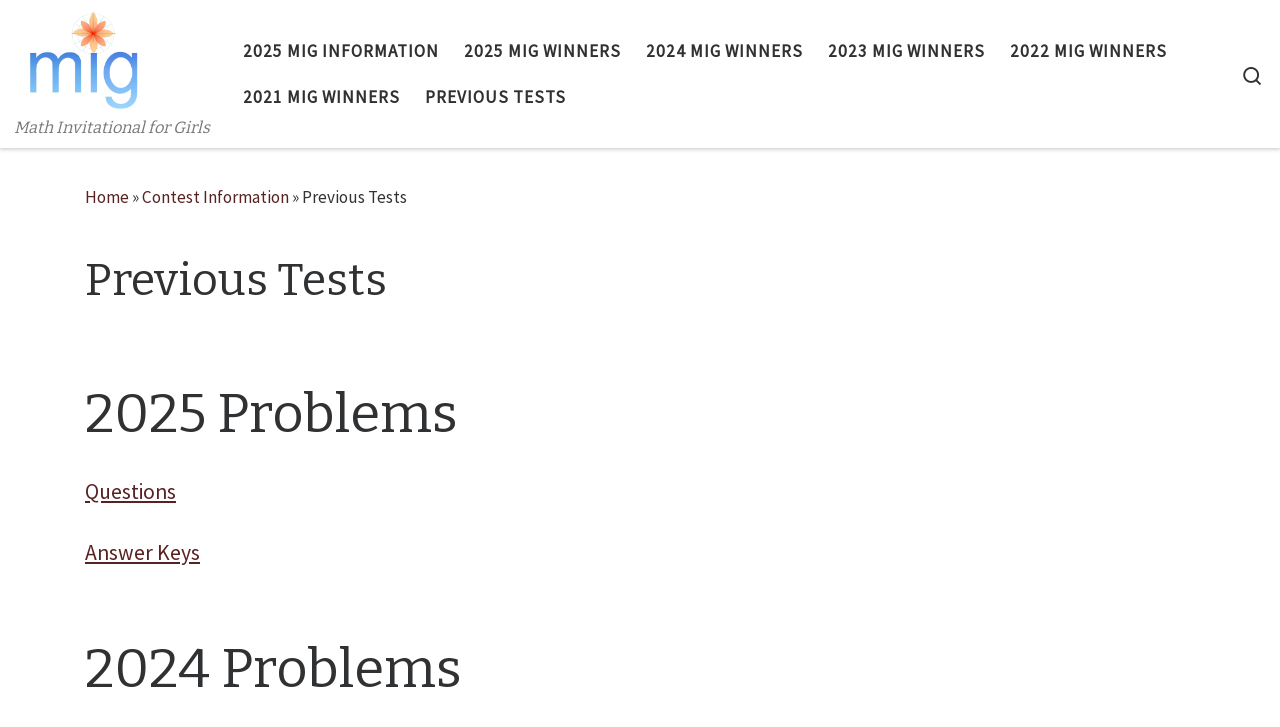

--- FILE ---
content_type: text/html; charset=UTF-8
request_url: https://mathinviteforgirls.com/contest-info/previous-tests/
body_size: 9628
content:
<!DOCTYPE html>
<!--[if IE 7]>
<html class="ie ie7" lang="en-US">
<![endif]-->
<!--[if IE 8]>
<html class="ie ie8" lang="en-US">
<![endif]-->
<!--[if !(IE 7) | !(IE 8)  ]><!-->
<html lang="en-US" class="no-js">
<!--<![endif]-->
  <head>
  <meta charset="UTF-8" />
  <meta http-equiv="X-UA-Compatible" content="IE=EDGE" />
  <meta name="viewport" content="width=device-width, initial-scale=1.0" />
  <link rel="profile"  href="https://gmpg.org/xfn/11" />
  <link rel="pingback" href="https://mathinviteforgirls.com/xmlrpc.php" />
<script>(function(html){html.className = html.className.replace(/\bno-js\b/,'js')})(document.documentElement);</script>
<title>Previous Tests &#8211; Math Invitational for Girls</title>
<meta name='robots' content='max-image-preview:large' />
	<style>img:is([sizes="auto" i], [sizes^="auto," i]) { contain-intrinsic-size: 3000px 1500px }</style>
	<link rel="alternate" type="application/rss+xml" title="Math Invitational for Girls &raquo; Feed" href="https://mathinviteforgirls.com/feed/" />
<link rel="alternate" type="application/rss+xml" title="Math Invitational for Girls &raquo; Comments Feed" href="https://mathinviteforgirls.com/comments/feed/" />
<script>
window._wpemojiSettings = {"baseUrl":"https:\/\/s.w.org\/images\/core\/emoji\/16.0.1\/72x72\/","ext":".png","svgUrl":"https:\/\/s.w.org\/images\/core\/emoji\/16.0.1\/svg\/","svgExt":".svg","source":{"concatemoji":"https:\/\/mathinviteforgirls.com\/wp-includes\/js\/wp-emoji-release.min.js?ver=6.8.3"}};
/*! This file is auto-generated */
!function(s,n){var o,i,e;function c(e){try{var t={supportTests:e,timestamp:(new Date).valueOf()};sessionStorage.setItem(o,JSON.stringify(t))}catch(e){}}function p(e,t,n){e.clearRect(0,0,e.canvas.width,e.canvas.height),e.fillText(t,0,0);var t=new Uint32Array(e.getImageData(0,0,e.canvas.width,e.canvas.height).data),a=(e.clearRect(0,0,e.canvas.width,e.canvas.height),e.fillText(n,0,0),new Uint32Array(e.getImageData(0,0,e.canvas.width,e.canvas.height).data));return t.every(function(e,t){return e===a[t]})}function u(e,t){e.clearRect(0,0,e.canvas.width,e.canvas.height),e.fillText(t,0,0);for(var n=e.getImageData(16,16,1,1),a=0;a<n.data.length;a++)if(0!==n.data[a])return!1;return!0}function f(e,t,n,a){switch(t){case"flag":return n(e,"\ud83c\udff3\ufe0f\u200d\u26a7\ufe0f","\ud83c\udff3\ufe0f\u200b\u26a7\ufe0f")?!1:!n(e,"\ud83c\udde8\ud83c\uddf6","\ud83c\udde8\u200b\ud83c\uddf6")&&!n(e,"\ud83c\udff4\udb40\udc67\udb40\udc62\udb40\udc65\udb40\udc6e\udb40\udc67\udb40\udc7f","\ud83c\udff4\u200b\udb40\udc67\u200b\udb40\udc62\u200b\udb40\udc65\u200b\udb40\udc6e\u200b\udb40\udc67\u200b\udb40\udc7f");case"emoji":return!a(e,"\ud83e\udedf")}return!1}function g(e,t,n,a){var r="undefined"!=typeof WorkerGlobalScope&&self instanceof WorkerGlobalScope?new OffscreenCanvas(300,150):s.createElement("canvas"),o=r.getContext("2d",{willReadFrequently:!0}),i=(o.textBaseline="top",o.font="600 32px Arial",{});return e.forEach(function(e){i[e]=t(o,e,n,a)}),i}function t(e){var t=s.createElement("script");t.src=e,t.defer=!0,s.head.appendChild(t)}"undefined"!=typeof Promise&&(o="wpEmojiSettingsSupports",i=["flag","emoji"],n.supports={everything:!0,everythingExceptFlag:!0},e=new Promise(function(e){s.addEventListener("DOMContentLoaded",e,{once:!0})}),new Promise(function(t){var n=function(){try{var e=JSON.parse(sessionStorage.getItem(o));if("object"==typeof e&&"number"==typeof e.timestamp&&(new Date).valueOf()<e.timestamp+604800&&"object"==typeof e.supportTests)return e.supportTests}catch(e){}return null}();if(!n){if("undefined"!=typeof Worker&&"undefined"!=typeof OffscreenCanvas&&"undefined"!=typeof URL&&URL.createObjectURL&&"undefined"!=typeof Blob)try{var e="postMessage("+g.toString()+"("+[JSON.stringify(i),f.toString(),p.toString(),u.toString()].join(",")+"));",a=new Blob([e],{type:"text/javascript"}),r=new Worker(URL.createObjectURL(a),{name:"wpTestEmojiSupports"});return void(r.onmessage=function(e){c(n=e.data),r.terminate(),t(n)})}catch(e){}c(n=g(i,f,p,u))}t(n)}).then(function(e){for(var t in e)n.supports[t]=e[t],n.supports.everything=n.supports.everything&&n.supports[t],"flag"!==t&&(n.supports.everythingExceptFlag=n.supports.everythingExceptFlag&&n.supports[t]);n.supports.everythingExceptFlag=n.supports.everythingExceptFlag&&!n.supports.flag,n.DOMReady=!1,n.readyCallback=function(){n.DOMReady=!0}}).then(function(){return e}).then(function(){var e;n.supports.everything||(n.readyCallback(),(e=n.source||{}).concatemoji?t(e.concatemoji):e.wpemoji&&e.twemoji&&(t(e.twemoji),t(e.wpemoji)))}))}((window,document),window._wpemojiSettings);
</script>
<style id='wp-emoji-styles-inline-css'>

	img.wp-smiley, img.emoji {
		display: inline !important;
		border: none !important;
		box-shadow: none !important;
		height: 1em !important;
		width: 1em !important;
		margin: 0 0.07em !important;
		vertical-align: -0.1em !important;
		background: none !important;
		padding: 0 !important;
	}
</style>
<link rel='stylesheet' id='wp-block-library-css' href='https://mathinviteforgirls.com/wp-includes/css/dist/block-library/style.min.css?ver=6.8.3' media='all' />
<style id='classic-theme-styles-inline-css'>
/*! This file is auto-generated */
.wp-block-button__link{color:#fff;background-color:#32373c;border-radius:9999px;box-shadow:none;text-decoration:none;padding:calc(.667em + 2px) calc(1.333em + 2px);font-size:1.125em}.wp-block-file__button{background:#32373c;color:#fff;text-decoration:none}
</style>
<link rel='stylesheet' id='font-awesome-css' href='https://mathinviteforgirls.com/wp-content/plugins/contact-widgets/assets/css/font-awesome.min.css?ver=4.7.0' media='all' />
<style id='global-styles-inline-css'>
:root{--wp--preset--aspect-ratio--square: 1;--wp--preset--aspect-ratio--4-3: 4/3;--wp--preset--aspect-ratio--3-4: 3/4;--wp--preset--aspect-ratio--3-2: 3/2;--wp--preset--aspect-ratio--2-3: 2/3;--wp--preset--aspect-ratio--16-9: 16/9;--wp--preset--aspect-ratio--9-16: 9/16;--wp--preset--color--black: #000000;--wp--preset--color--cyan-bluish-gray: #abb8c3;--wp--preset--color--white: #ffffff;--wp--preset--color--pale-pink: #f78da7;--wp--preset--color--vivid-red: #cf2e2e;--wp--preset--color--luminous-vivid-orange: #ff6900;--wp--preset--color--luminous-vivid-amber: #fcb900;--wp--preset--color--light-green-cyan: #7bdcb5;--wp--preset--color--vivid-green-cyan: #00d084;--wp--preset--color--pale-cyan-blue: #8ed1fc;--wp--preset--color--vivid-cyan-blue: #0693e3;--wp--preset--color--vivid-purple: #9b51e0;--wp--preset--gradient--vivid-cyan-blue-to-vivid-purple: linear-gradient(135deg,rgba(6,147,227,1) 0%,rgb(155,81,224) 100%);--wp--preset--gradient--light-green-cyan-to-vivid-green-cyan: linear-gradient(135deg,rgb(122,220,180) 0%,rgb(0,208,130) 100%);--wp--preset--gradient--luminous-vivid-amber-to-luminous-vivid-orange: linear-gradient(135deg,rgba(252,185,0,1) 0%,rgba(255,105,0,1) 100%);--wp--preset--gradient--luminous-vivid-orange-to-vivid-red: linear-gradient(135deg,rgba(255,105,0,1) 0%,rgb(207,46,46) 100%);--wp--preset--gradient--very-light-gray-to-cyan-bluish-gray: linear-gradient(135deg,rgb(238,238,238) 0%,rgb(169,184,195) 100%);--wp--preset--gradient--cool-to-warm-spectrum: linear-gradient(135deg,rgb(74,234,220) 0%,rgb(151,120,209) 20%,rgb(207,42,186) 40%,rgb(238,44,130) 60%,rgb(251,105,98) 80%,rgb(254,248,76) 100%);--wp--preset--gradient--blush-light-purple: linear-gradient(135deg,rgb(255,206,236) 0%,rgb(152,150,240) 100%);--wp--preset--gradient--blush-bordeaux: linear-gradient(135deg,rgb(254,205,165) 0%,rgb(254,45,45) 50%,rgb(107,0,62) 100%);--wp--preset--gradient--luminous-dusk: linear-gradient(135deg,rgb(255,203,112) 0%,rgb(199,81,192) 50%,rgb(65,88,208) 100%);--wp--preset--gradient--pale-ocean: linear-gradient(135deg,rgb(255,245,203) 0%,rgb(182,227,212) 50%,rgb(51,167,181) 100%);--wp--preset--gradient--electric-grass: linear-gradient(135deg,rgb(202,248,128) 0%,rgb(113,206,126) 100%);--wp--preset--gradient--midnight: linear-gradient(135deg,rgb(2,3,129) 0%,rgb(40,116,252) 100%);--wp--preset--font-size--small: 13px;--wp--preset--font-size--medium: 20px;--wp--preset--font-size--large: 36px;--wp--preset--font-size--x-large: 42px;--wp--preset--spacing--20: 0.44rem;--wp--preset--spacing--30: 0.67rem;--wp--preset--spacing--40: 1rem;--wp--preset--spacing--50: 1.5rem;--wp--preset--spacing--60: 2.25rem;--wp--preset--spacing--70: 3.38rem;--wp--preset--spacing--80: 5.06rem;--wp--preset--shadow--natural: 6px 6px 9px rgba(0, 0, 0, 0.2);--wp--preset--shadow--deep: 12px 12px 50px rgba(0, 0, 0, 0.4);--wp--preset--shadow--sharp: 6px 6px 0px rgba(0, 0, 0, 0.2);--wp--preset--shadow--outlined: 6px 6px 0px -3px rgba(255, 255, 255, 1), 6px 6px rgba(0, 0, 0, 1);--wp--preset--shadow--crisp: 6px 6px 0px rgba(0, 0, 0, 1);}:where(.is-layout-flex){gap: 0.5em;}:where(.is-layout-grid){gap: 0.5em;}body .is-layout-flex{display: flex;}.is-layout-flex{flex-wrap: wrap;align-items: center;}.is-layout-flex > :is(*, div){margin: 0;}body .is-layout-grid{display: grid;}.is-layout-grid > :is(*, div){margin: 0;}:where(.wp-block-columns.is-layout-flex){gap: 2em;}:where(.wp-block-columns.is-layout-grid){gap: 2em;}:where(.wp-block-post-template.is-layout-flex){gap: 1.25em;}:where(.wp-block-post-template.is-layout-grid){gap: 1.25em;}.has-black-color{color: var(--wp--preset--color--black) !important;}.has-cyan-bluish-gray-color{color: var(--wp--preset--color--cyan-bluish-gray) !important;}.has-white-color{color: var(--wp--preset--color--white) !important;}.has-pale-pink-color{color: var(--wp--preset--color--pale-pink) !important;}.has-vivid-red-color{color: var(--wp--preset--color--vivid-red) !important;}.has-luminous-vivid-orange-color{color: var(--wp--preset--color--luminous-vivid-orange) !important;}.has-luminous-vivid-amber-color{color: var(--wp--preset--color--luminous-vivid-amber) !important;}.has-light-green-cyan-color{color: var(--wp--preset--color--light-green-cyan) !important;}.has-vivid-green-cyan-color{color: var(--wp--preset--color--vivid-green-cyan) !important;}.has-pale-cyan-blue-color{color: var(--wp--preset--color--pale-cyan-blue) !important;}.has-vivid-cyan-blue-color{color: var(--wp--preset--color--vivid-cyan-blue) !important;}.has-vivid-purple-color{color: var(--wp--preset--color--vivid-purple) !important;}.has-black-background-color{background-color: var(--wp--preset--color--black) !important;}.has-cyan-bluish-gray-background-color{background-color: var(--wp--preset--color--cyan-bluish-gray) !important;}.has-white-background-color{background-color: var(--wp--preset--color--white) !important;}.has-pale-pink-background-color{background-color: var(--wp--preset--color--pale-pink) !important;}.has-vivid-red-background-color{background-color: var(--wp--preset--color--vivid-red) !important;}.has-luminous-vivid-orange-background-color{background-color: var(--wp--preset--color--luminous-vivid-orange) !important;}.has-luminous-vivid-amber-background-color{background-color: var(--wp--preset--color--luminous-vivid-amber) !important;}.has-light-green-cyan-background-color{background-color: var(--wp--preset--color--light-green-cyan) !important;}.has-vivid-green-cyan-background-color{background-color: var(--wp--preset--color--vivid-green-cyan) !important;}.has-pale-cyan-blue-background-color{background-color: var(--wp--preset--color--pale-cyan-blue) !important;}.has-vivid-cyan-blue-background-color{background-color: var(--wp--preset--color--vivid-cyan-blue) !important;}.has-vivid-purple-background-color{background-color: var(--wp--preset--color--vivid-purple) !important;}.has-black-border-color{border-color: var(--wp--preset--color--black) !important;}.has-cyan-bluish-gray-border-color{border-color: var(--wp--preset--color--cyan-bluish-gray) !important;}.has-white-border-color{border-color: var(--wp--preset--color--white) !important;}.has-pale-pink-border-color{border-color: var(--wp--preset--color--pale-pink) !important;}.has-vivid-red-border-color{border-color: var(--wp--preset--color--vivid-red) !important;}.has-luminous-vivid-orange-border-color{border-color: var(--wp--preset--color--luminous-vivid-orange) !important;}.has-luminous-vivid-amber-border-color{border-color: var(--wp--preset--color--luminous-vivid-amber) !important;}.has-light-green-cyan-border-color{border-color: var(--wp--preset--color--light-green-cyan) !important;}.has-vivid-green-cyan-border-color{border-color: var(--wp--preset--color--vivid-green-cyan) !important;}.has-pale-cyan-blue-border-color{border-color: var(--wp--preset--color--pale-cyan-blue) !important;}.has-vivid-cyan-blue-border-color{border-color: var(--wp--preset--color--vivid-cyan-blue) !important;}.has-vivid-purple-border-color{border-color: var(--wp--preset--color--vivid-purple) !important;}.has-vivid-cyan-blue-to-vivid-purple-gradient-background{background: var(--wp--preset--gradient--vivid-cyan-blue-to-vivid-purple) !important;}.has-light-green-cyan-to-vivid-green-cyan-gradient-background{background: var(--wp--preset--gradient--light-green-cyan-to-vivid-green-cyan) !important;}.has-luminous-vivid-amber-to-luminous-vivid-orange-gradient-background{background: var(--wp--preset--gradient--luminous-vivid-amber-to-luminous-vivid-orange) !important;}.has-luminous-vivid-orange-to-vivid-red-gradient-background{background: var(--wp--preset--gradient--luminous-vivid-orange-to-vivid-red) !important;}.has-very-light-gray-to-cyan-bluish-gray-gradient-background{background: var(--wp--preset--gradient--very-light-gray-to-cyan-bluish-gray) !important;}.has-cool-to-warm-spectrum-gradient-background{background: var(--wp--preset--gradient--cool-to-warm-spectrum) !important;}.has-blush-light-purple-gradient-background{background: var(--wp--preset--gradient--blush-light-purple) !important;}.has-blush-bordeaux-gradient-background{background: var(--wp--preset--gradient--blush-bordeaux) !important;}.has-luminous-dusk-gradient-background{background: var(--wp--preset--gradient--luminous-dusk) !important;}.has-pale-ocean-gradient-background{background: var(--wp--preset--gradient--pale-ocean) !important;}.has-electric-grass-gradient-background{background: var(--wp--preset--gradient--electric-grass) !important;}.has-midnight-gradient-background{background: var(--wp--preset--gradient--midnight) !important;}.has-small-font-size{font-size: var(--wp--preset--font-size--small) !important;}.has-medium-font-size{font-size: var(--wp--preset--font-size--medium) !important;}.has-large-font-size{font-size: var(--wp--preset--font-size--large) !important;}.has-x-large-font-size{font-size: var(--wp--preset--font-size--x-large) !important;}
:where(.wp-block-post-template.is-layout-flex){gap: 1.25em;}:where(.wp-block-post-template.is-layout-grid){gap: 1.25em;}
:where(.wp-block-columns.is-layout-flex){gap: 2em;}:where(.wp-block-columns.is-layout-grid){gap: 2em;}
:root :where(.wp-block-pullquote){font-size: 1.5em;line-height: 1.6;}
</style>
<link rel='stylesheet' id='easingslider-css' href='https://mathinviteforgirls.com/wp-content/plugins/easing-slider/assets/css/public.min.css?ver=3.0.8' media='all' />
<link rel='stylesheet' id='wp-components-css' href='https://mathinviteforgirls.com/wp-includes/css/dist/components/style.min.css?ver=6.8.3' media='all' />
<link rel='stylesheet' id='godaddy-styles-css' href='https://mathinviteforgirls.com/wp-content/mu-plugins/vendor/wpex/godaddy-launch/includes/Dependencies/GoDaddy/Styles/build/latest.css?ver=2.0.2' media='all' />
<link rel='stylesheet' id='customizr-main-css' href='https://mathinviteforgirls.com/wp-content/themes/customizr/assets/front/css/style.min.css?ver=4.4.24' media='all' />
<style id='customizr-main-inline-css'>
::-moz-selection{background-color:#592222}::selection{background-color:#592222}a,.btn-skin:active,.btn-skin:focus,.btn-skin:hover,.btn-skin.inverted,.grid-container__classic .post-type__icon,.post-type__icon:hover .icn-format,.grid-container__classic .post-type__icon:hover .icn-format,[class*='grid-container__'] .entry-title a.czr-title:hover,input[type=checkbox]:checked::before{color:#592222}.czr-css-loader > div ,.btn-skin,.btn-skin:active,.btn-skin:focus,.btn-skin:hover,.btn-skin-h-dark,.btn-skin-h-dark.inverted:active,.btn-skin-h-dark.inverted:focus,.btn-skin-h-dark.inverted:hover{border-color:#592222}.tc-header.border-top{border-top-color:#592222}[class*='grid-container__'] .entry-title a:hover::after,.grid-container__classic .post-type__icon,.btn-skin,.btn-skin.inverted:active,.btn-skin.inverted:focus,.btn-skin.inverted:hover,.btn-skin-h-dark,.btn-skin-h-dark.inverted:active,.btn-skin-h-dark.inverted:focus,.btn-skin-h-dark.inverted:hover,.sidebar .widget-title::after,input[type=radio]:checked::before{background-color:#592222}.btn-skin-light:active,.btn-skin-light:focus,.btn-skin-light:hover,.btn-skin-light.inverted{color:#903737}input:not([type='submit']):not([type='button']):not([type='number']):not([type='checkbox']):not([type='radio']):focus,textarea:focus,.btn-skin-light,.btn-skin-light.inverted,.btn-skin-light:active,.btn-skin-light:focus,.btn-skin-light:hover,.btn-skin-light.inverted:active,.btn-skin-light.inverted:focus,.btn-skin-light.inverted:hover{border-color:#903737}.btn-skin-light,.btn-skin-light.inverted:active,.btn-skin-light.inverted:focus,.btn-skin-light.inverted:hover{background-color:#903737}.btn-skin-lightest:active,.btn-skin-lightest:focus,.btn-skin-lightest:hover,.btn-skin-lightest.inverted{color:#a33e3e}.btn-skin-lightest,.btn-skin-lightest.inverted,.btn-skin-lightest:active,.btn-skin-lightest:focus,.btn-skin-lightest:hover,.btn-skin-lightest.inverted:active,.btn-skin-lightest.inverted:focus,.btn-skin-lightest.inverted:hover{border-color:#a33e3e}.btn-skin-lightest,.btn-skin-lightest.inverted:active,.btn-skin-lightest.inverted:focus,.btn-skin-lightest.inverted:hover{background-color:#a33e3e}.pagination,a:hover,a:focus,a:active,.btn-skin-dark:active,.btn-skin-dark:focus,.btn-skin-dark:hover,.btn-skin-dark.inverted,.btn-skin-dark-oh:active,.btn-skin-dark-oh:focus,.btn-skin-dark-oh:hover,.post-info a:not(.btn):hover,.grid-container__classic .post-type__icon .icn-format,[class*='grid-container__'] .hover .entry-title a,.widget-area a:not(.btn):hover,a.czr-format-link:hover,.format-link.hover a.czr-format-link,button[type=submit]:hover,button[type=submit]:active,button[type=submit]:focus,input[type=submit]:hover,input[type=submit]:active,input[type=submit]:focus,.tabs .nav-link:hover,.tabs .nav-link.active,.tabs .nav-link.active:hover,.tabs .nav-link.active:focus{color:#2d1111}.grid-container__classic.tc-grid-border .grid__item,.btn-skin-dark,.btn-skin-dark.inverted,button[type=submit],input[type=submit],.btn-skin-dark:active,.btn-skin-dark:focus,.btn-skin-dark:hover,.btn-skin-dark.inverted:active,.btn-skin-dark.inverted:focus,.btn-skin-dark.inverted:hover,.btn-skin-h-dark:active,.btn-skin-h-dark:focus,.btn-skin-h-dark:hover,.btn-skin-h-dark.inverted,.btn-skin-h-dark.inverted,.btn-skin-h-dark.inverted,.btn-skin-dark-oh:active,.btn-skin-dark-oh:focus,.btn-skin-dark-oh:hover,.btn-skin-dark-oh.inverted:active,.btn-skin-dark-oh.inverted:focus,.btn-skin-dark-oh.inverted:hover,button[type=submit]:hover,button[type=submit]:active,button[type=submit]:focus,input[type=submit]:hover,input[type=submit]:active,input[type=submit]:focus{border-color:#2d1111}.btn-skin-dark,.btn-skin-dark.inverted:active,.btn-skin-dark.inverted:focus,.btn-skin-dark.inverted:hover,.btn-skin-h-dark:active,.btn-skin-h-dark:focus,.btn-skin-h-dark:hover,.btn-skin-h-dark.inverted,.btn-skin-h-dark.inverted,.btn-skin-h-dark.inverted,.btn-skin-dark-oh.inverted:active,.btn-skin-dark-oh.inverted:focus,.btn-skin-dark-oh.inverted:hover,.grid-container__classic .post-type__icon:hover,button[type=submit],input[type=submit],.czr-link-hover-underline .widgets-list-layout-links a:not(.btn)::before,.czr-link-hover-underline .widget_archive a:not(.btn)::before,.czr-link-hover-underline .widget_nav_menu a:not(.btn)::before,.czr-link-hover-underline .widget_rss ul a:not(.btn)::before,.czr-link-hover-underline .widget_recent_entries a:not(.btn)::before,.czr-link-hover-underline .widget_categories a:not(.btn)::before,.czr-link-hover-underline .widget_meta a:not(.btn)::before,.czr-link-hover-underline .widget_recent_comments a:not(.btn)::before,.czr-link-hover-underline .widget_pages a:not(.btn)::before,.czr-link-hover-underline .widget_calendar a:not(.btn)::before,[class*='grid-container__'] .hover .entry-title a::after,a.czr-format-link::before,.comment-author a::before,.comment-link::before,.tabs .nav-link.active::before{background-color:#2d1111}.btn-skin-dark-shaded:active,.btn-skin-dark-shaded:focus,.btn-skin-dark-shaded:hover,.btn-skin-dark-shaded.inverted{background-color:rgba(45,17,17,0.2)}.btn-skin-dark-shaded,.btn-skin-dark-shaded.inverted:active,.btn-skin-dark-shaded.inverted:focus,.btn-skin-dark-shaded.inverted:hover{background-color:rgba(45,17,17,0.8)}.navbar-brand,.header-tagline,h1,h2,h3,.tc-dropcap { font-family : 'Bitter';font-weight : 400; }
body { font-family : 'Source Sans Pro'; }

              body {
                font-size : 1.13rem;
                line-height : 1.5em;
              }

#czr-push-footer { display: none; visibility: hidden; }
        .czr-sticky-footer #czr-push-footer.sticky-footer-enabled { display: block; }
        
</style>
<script src="https://mathinviteforgirls.com/wp-includes/js/jquery/jquery.min.js?ver=3.7.1" id="jquery-core-js"></script>
<script src="https://mathinviteforgirls.com/wp-includes/js/jquery/jquery-migrate.min.js?ver=3.4.1" id="jquery-migrate-js"></script>
<script src="https://mathinviteforgirls.com/wp-content/plugins/cimy-header-image-rotator/js/jquery.cross-slide.min.js?ver=6.8.3" id="cimy_hir_cross-slide-js"></script>
<script src="https://mathinviteforgirls.com/wp-content/plugins/easing-slider/assets/js/public.min.js?ver=3.0.8" id="easingslider-js"></script>
<script src="https://mathinviteforgirls.com/wp-content/themes/customizr/assets/front/js/libs/modernizr.min.js?ver=4.4.24" id="modernizr-js"></script>
<script src="https://mathinviteforgirls.com/wp-includes/js/underscore.min.js?ver=1.13.7" id="underscore-js"></script>
<script id="tc-scripts-js-extra">
var CZRParams = {"assetsPath":"https:\/\/mathinviteforgirls.com\/wp-content\/themes\/customizr\/assets\/front\/","mainScriptUrl":"https:\/\/mathinviteforgirls.com\/wp-content\/themes\/customizr\/assets\/front\/js\/tc-scripts.min.js?4.4.24","deferFontAwesome":"1","fontAwesomeUrl":"https:\/\/mathinviteforgirls.com\/wp-content\/themes\/customizr\/assets\/shared\/fonts\/fa\/css\/fontawesome-all.min.css?4.4.24","_disabled":[],"centerSliderImg":"1","isLightBoxEnabled":"1","SmoothScroll":{"Enabled":true,"Options":{"touchpadSupport":false}},"isAnchorScrollEnabled":"","anchorSmoothScrollExclude":{"simple":["[class*=edd]",".carousel-control","[data-toggle=\"modal\"]","[data-toggle=\"dropdown\"]","[data-toggle=\"czr-dropdown\"]","[data-toggle=\"tooltip\"]","[data-toggle=\"popover\"]","[data-toggle=\"collapse\"]","[data-toggle=\"czr-collapse\"]","[data-toggle=\"tab\"]","[data-toggle=\"pill\"]","[data-toggle=\"czr-pill\"]","[class*=upme]","[class*=um-]"],"deep":{"classes":[],"ids":[]}},"timerOnScrollAllBrowsers":"1","centerAllImg":"1","HasComments":"","LoadModernizr":"1","stickyHeader":"","extLinksStyle":"","extLinksTargetExt":"","extLinksSkipSelectors":{"classes":["btn","button"],"ids":[]},"dropcapEnabled":"","dropcapWhere":{"post":"","page":""},"dropcapMinWords":"","dropcapSkipSelectors":{"tags":["IMG","IFRAME","H1","H2","H3","H4","H5","H6","BLOCKQUOTE","UL","OL"],"classes":["btn"],"id":[]},"imgSmartLoadEnabled":"","imgSmartLoadOpts":{"parentSelectors":["[class*=grid-container], .article-container",".__before_main_wrapper",".widget-front",".post-related-articles",".tc-singular-thumbnail-wrapper",".sek-module-inner"],"opts":{"excludeImg":[".tc-holder-img"]}},"imgSmartLoadsForSliders":"1","pluginCompats":[],"isWPMobile":"","menuStickyUserSettings":{"desktop":"stick_up","mobile":"stick_up"},"adminAjaxUrl":"https:\/\/mathinviteforgirls.com\/wp-admin\/admin-ajax.php","ajaxUrl":"https:\/\/mathinviteforgirls.com\/?czrajax=1","frontNonce":{"id":"CZRFrontNonce","handle":"8d06ab715e"},"isDevMode":"","isModernStyle":"1","i18n":{"Permanently dismiss":"Permanently dismiss"},"frontNotifications":{"welcome":{"enabled":false,"content":"","dismissAction":"dismiss_welcome_note_front"}},"preloadGfonts":"1","googleFonts":"Bitter:400%7CSource+Sans+Pro","version":"4.4.24"};
</script>
<script src="https://mathinviteforgirls.com/wp-content/themes/customizr/assets/front/js/tc-scripts.min.js?ver=4.4.24" id="tc-scripts-js" defer></script>
<link rel="https://api.w.org/" href="https://mathinviteforgirls.com/wp-json/" /><link rel="alternate" title="JSON" type="application/json" href="https://mathinviteforgirls.com/wp-json/wp/v2/pages/309" /><link rel="EditURI" type="application/rsd+xml" title="RSD" href="https://mathinviteforgirls.com/xmlrpc.php?rsd" />
<meta name="generator" content="WordPress 6.8.3" />
<link rel="canonical" href="https://mathinviteforgirls.com/contest-info/previous-tests/" />
<link rel='shortlink' href='https://mathinviteforgirls.com/?p=309' />
<link rel="alternate" title="oEmbed (JSON)" type="application/json+oembed" href="https://mathinviteforgirls.com/wp-json/oembed/1.0/embed?url=https%3A%2F%2Fmathinviteforgirls.com%2Fcontest-info%2Fprevious-tests%2F" />
<link rel="alternate" title="oEmbed (XML)" type="text/xml+oembed" href="https://mathinviteforgirls.com/wp-json/oembed/1.0/embed?url=https%3A%2F%2Fmathinviteforgirls.com%2Fcontest-info%2Fprevious-tests%2F&#038;format=xml" />
<?php if ( function_exists( 'easingslider' ) ) { easingslider( 451 ); } ?>              <link rel="preload" as="font" type="font/woff2" href="https://mathinviteforgirls.com/wp-content/themes/customizr/assets/shared/fonts/customizr/customizr.woff2?128396981" crossorigin="anonymous"/>
            <link rel="icon" href="https://mathinviteforgirls.com/wp-content/uploads/2018/02/cropped-Screen-Shot-2018-02-27-at-2.43.35-PM-32x32.png" sizes="32x32" />
<link rel="icon" href="https://mathinviteforgirls.com/wp-content/uploads/2018/02/cropped-Screen-Shot-2018-02-27-at-2.43.35-PM-192x192.png" sizes="192x192" />
<link rel="apple-touch-icon" href="https://mathinviteforgirls.com/wp-content/uploads/2018/02/cropped-Screen-Shot-2018-02-27-at-2.43.35-PM-180x180.png" />
<meta name="msapplication-TileImage" content="https://mathinviteforgirls.com/wp-content/uploads/2018/02/cropped-Screen-Shot-2018-02-27-at-2.43.35-PM-270x270.png" />
</head>

  <body class="wp-singular page-template-default page page-id-309 page-child parent-pageid-469 wp-embed-responsive wp-theme-customizr fl-builder-lite-2-9-4-2 fl-no-js metaslider-plugin czr-link-hover-underline header-skin-light footer-skin-dark czr-no-sidebar tc-center-images czr-full-layout customizr-4-4-24 czr-sticky-footer">
          <a class="screen-reader-text skip-link" href="#content">Skip to content</a>
    
    
    <div id="tc-page-wrap" class="">

      <header class="tpnav-header__header tc-header sl-logo_left sticky-brand-shrink-on sticky-transparent czr-submenu-fade czr-submenu-move" >
        <div class="primary-navbar__wrapper d-none d-lg-block has-horizontal-menu desktop-sticky" >
  <div class="container-fluid">
    <div class="row align-items-center flex-row primary-navbar__row">
      <div class="branding__container col col-auto" >
  <div class="branding align-items-center flex-column ">
    <div class="branding-row d-flex flex-row align-items-center align-self-start">
      <div class="navbar-brand col-auto " >
  <a class="navbar-brand-sitelogo" href="https://mathinviteforgirls.com/"  aria-label="Math Invitational for Girls | Math Invitational for Girls" >
    <img src="https://mathinviteforgirls.com/wp-content/uploads/2020/04/mig-logo-orig.png" alt="Back Home" class="" width="820" height="652" style="max-width:250px;max-height:100px" data-no-retina>  </a>
</div>
      </div>
    <span class="header-tagline " >
  Math Invitational for Girls</span>

  </div>
</div>
      <div class="primary-nav__container justify-content-lg-around col col-lg-auto flex-lg-column" >
  <div class="primary-nav__wrapper flex-lg-row align-items-center justify-content-end">
              <nav class="primary-nav__nav col" id="primary-nav">
          <div class="nav__menu-wrapper primary-nav__menu-wrapper justify-content-end czr-open-on-hover" >
<ul id="main-menu" class="primary-nav__menu regular-nav nav__menu nav"><li id="menu-item-2314" class="menu-item menu-item-type-post_type menu-item-object-page menu-item-2314"><a href="https://mathinviteforgirls.com/2025-mig-information/" class="nav__link"><span class="nav__title">2025 MIG Information</span></a></li>
<li id="menu-item-2343" class="menu-item menu-item-type-post_type menu-item-object-page menu-item-2343"><a href="https://mathinviteforgirls.com/2025-mig-winners/" class="nav__link"><span class="nav__title">2025 MIG Winners</span></a></li>
<li id="menu-item-1690" class="menu-item menu-item-type-post_type menu-item-object-page menu-item-1690"><a href="https://mathinviteforgirls.com/2024-mig-winners/" class="nav__link"><span class="nav__title">2024 MIG Winners</span></a></li>
<li id="menu-item-1628" class="menu-item menu-item-type-post_type menu-item-object-page menu-item-1628"><a href="https://mathinviteforgirls.com/2023-mig-winners/" class="nav__link"><span class="nav__title">2023 MIG Winners</span></a></li>
<li id="menu-item-1598" class="menu-item menu-item-type-post_type menu-item-object-page menu-item-1598"><a href="https://mathinviteforgirls.com/2022-mig-winners/" class="nav__link"><span class="nav__title">2022 MIG Winners</span></a></li>
<li id="menu-item-1597" class="menu-item menu-item-type-post_type menu-item-object-page menu-item-1597"><a href="https://mathinviteforgirls.com/2021-mig-winners/" class="nav__link"><span class="nav__title">2021 MIG Winners</span></a></li>
<li id="menu-item-1599" class="menu-item menu-item-type-post_type menu-item-object-page current-menu-item page_item page-item-309 current_page_item current-active menu-item-1599"><a href="https://mathinviteforgirls.com/contest-info/previous-tests/" aria-current="page" class="nav__link"><span class="nav__title">Previous Tests</span></a></li>
</ul></div>        </nav>
    <div class="primary-nav__utils nav__utils col-auto" >
    <ul class="nav utils flex-row flex-nowrap regular-nav">
      <li class="nav__search " >
  <a href="#" class="search-toggle_btn icn-search czr-overlay-toggle_btn"  aria-expanded="false"><span class="sr-only">Search</span></a>
        <div class="czr-search-expand">
      <div class="czr-search-expand-inner"><div class="search-form__container " >
  <form action="https://mathinviteforgirls.com/" method="get" class="czr-form search-form">
    <div class="form-group czr-focus">
            <label for="s-696c03dc9acf1" id="lsearch-696c03dc9acf1">
        <span class="screen-reader-text">Search</span>
        <input id="s-696c03dc9acf1" class="form-control czr-search-field" name="s" type="search" value="" aria-describedby="lsearch-696c03dc9acf1" placeholder="Search &hellip;">
      </label>
      <button type="submit" class="button"><i class="icn-search"></i><span class="screen-reader-text">Search &hellip;</span></button>
    </div>
  </form>
</div></div>
    </div>
    </li>
    </ul>
</div>  </div>
</div>
    </div>
  </div>
</div>    <div class="mobile-navbar__wrapper d-lg-none mobile-sticky" >
    <div class="branding__container justify-content-between align-items-center container-fluid" >
  <div class="branding flex-column">
    <div class="branding-row d-flex align-self-start flex-row align-items-center">
      <div class="navbar-brand col-auto " >
  <a class="navbar-brand-sitelogo" href="https://mathinviteforgirls.com/"  aria-label="Math Invitational for Girls | Math Invitational for Girls" >
    <img src="https://mathinviteforgirls.com/wp-content/uploads/2020/04/mig-logo-orig.png" alt="Back Home" class="" width="820" height="652" style="max-width:250px;max-height:100px" data-no-retina>  </a>
</div>
    </div>
      </div>
  <div class="mobile-utils__wrapper nav__utils regular-nav">
    <ul class="nav utils row flex-row flex-nowrap">
      <li class="nav__search " >
  <a href="#" class="search-toggle_btn icn-search czr-dropdown" data-aria-haspopup="true" aria-expanded="false"><span class="sr-only">Search</span></a>
        <div class="czr-search-expand">
      <div class="czr-search-expand-inner"><div class="search-form__container " >
  <form action="https://mathinviteforgirls.com/" method="get" class="czr-form search-form">
    <div class="form-group czr-focus">
            <label for="s-696c03dc9af47" id="lsearch-696c03dc9af47">
        <span class="screen-reader-text">Search</span>
        <input id="s-696c03dc9af47" class="form-control czr-search-field" name="s" type="search" value="" aria-describedby="lsearch-696c03dc9af47" placeholder="Search &hellip;">
      </label>
      <button type="submit" class="button"><i class="icn-search"></i><span class="screen-reader-text">Search &hellip;</span></button>
    </div>
  </form>
</div></div>
    </div>
        <ul class="dropdown-menu czr-dropdown-menu">
      <li class="header-search__container container-fluid">
  <div class="search-form__container " >
  <form action="https://mathinviteforgirls.com/" method="get" class="czr-form search-form">
    <div class="form-group czr-focus">
            <label for="s-696c03dc9b01d" id="lsearch-696c03dc9b01d">
        <span class="screen-reader-text">Search</span>
        <input id="s-696c03dc9b01d" class="form-control czr-search-field" name="s" type="search" value="" aria-describedby="lsearch-696c03dc9b01d" placeholder="Search &hellip;">
      </label>
      <button type="submit" class="button"><i class="icn-search"></i><span class="screen-reader-text">Search &hellip;</span></button>
    </div>
  </form>
</div></li>    </ul>
  </li>
<li class="hamburger-toggler__container " >
  <button class="ham-toggler-menu czr-collapsed" data-toggle="czr-collapse" data-target="#mobile-nav"><span class="ham__toggler-span-wrapper"><span class="line line-1"></span><span class="line line-2"></span><span class="line line-3"></span></span><span class="screen-reader-text">Menu</span></button>
</li>
    </ul>
  </div>
</div>
<div class="mobile-nav__container " >
   <nav class="mobile-nav__nav flex-column czr-collapse" id="mobile-nav">
      <div class="mobile-nav__inner container-fluid">
      <div class="nav__menu-wrapper mobile-nav__menu-wrapper czr-open-on-click" >
<ul id="mobile-nav-menu" class="mobile-nav__menu vertical-nav nav__menu flex-column nav"><li class="menu-item menu-item-type-post_type menu-item-object-page menu-item-2314"><a href="https://mathinviteforgirls.com/2025-mig-information/" class="nav__link"><span class="nav__title">2025 MIG Information</span></a></li>
<li class="menu-item menu-item-type-post_type menu-item-object-page menu-item-2343"><a href="https://mathinviteforgirls.com/2025-mig-winners/" class="nav__link"><span class="nav__title">2025 MIG Winners</span></a></li>
<li class="menu-item menu-item-type-post_type menu-item-object-page menu-item-1690"><a href="https://mathinviteforgirls.com/2024-mig-winners/" class="nav__link"><span class="nav__title">2024 MIG Winners</span></a></li>
<li class="menu-item menu-item-type-post_type menu-item-object-page menu-item-1628"><a href="https://mathinviteforgirls.com/2023-mig-winners/" class="nav__link"><span class="nav__title">2023 MIG Winners</span></a></li>
<li class="menu-item menu-item-type-post_type menu-item-object-page menu-item-1598"><a href="https://mathinviteforgirls.com/2022-mig-winners/" class="nav__link"><span class="nav__title">2022 MIG Winners</span></a></li>
<li class="menu-item menu-item-type-post_type menu-item-object-page menu-item-1597"><a href="https://mathinviteforgirls.com/2021-mig-winners/" class="nav__link"><span class="nav__title">2021 MIG Winners</span></a></li>
<li class="menu-item menu-item-type-post_type menu-item-object-page current-menu-item page_item page-item-309 current_page_item current-active menu-item-1599"><a href="https://mathinviteforgirls.com/contest-info/previous-tests/" aria-current="page" class="nav__link"><span class="nav__title">Previous Tests</span></a></li>
</ul></div>      </div>
  </nav>
</div></div></header>


  
    <div id="main-wrapper" class="section">

                      

          <div class="czr-hot-crumble container page-breadcrumbs" role="navigation" >
  <div class="row">
        <nav class="breadcrumbs col-12"><span class="trail-begin"><a href="https://mathinviteforgirls.com" title="Math Invitational for Girls" rel="home" class="trail-begin">Home</a></span> <span class="sep">&raquo;</span> <a href="https://mathinviteforgirls.com/contest-info/" title="Contest Information">Contest Information</a> <span class="sep">&raquo;</span> <span class="trail-end">Previous Tests</span></nav>  </div>
</div>
          <div class="container" role="main">

            
            <div class="flex-row row column-content-wrapper">

                
                <div id="content" class="col-12 article-container">

                  <article id="page-309" class="post-309 page type-page status-publish czr-hentry" >
    <header class="entry-header " >
  <div class="entry-header-inner">
        <h1 class="entry-title">Previous Tests</h1>
      </div>
</header>  <div class="post-entry tc-content-inner">
    <section class="post-content entry-content " >
      <div class="czr-wp-the-content">
        <h1>2025 Problems</h1>
<p><a href="https://mathinviteforgirls.com/wp-content/uploads/2025/04/MIG_2025_Questions.pdf">Questions</a></p>
<p><a href="https://mathinviteforgirls.com/wp-content/uploads/2025/04/MIG_2025_Solutions.pdf">Answer Keys</a></p>
<h1>2024 Problems</h1>
<p><a href="https://mathinviteforgirls.com/wp-content/uploads/2024/05/MIG_2024-1.pdf">Questions</a></p>
<h1>2023 Problems</h1>
<p><a href="https://mathinviteforgirls.com/wp-content/uploads/2024/05/MIG2023.pdf">Questions</a></p>
<h1>2022 Problems and Solutions</h1>
<p><a href="https://mathinviteforgirls.com/wp-content/uploads/2022/03/MIG_2022-13.pdf">Questions (Test A)</a></p>
<p><a href="https://mathinviteforgirls.com/wp-content/uploads/2024/05/MIG_2022.pdf">Questions (Test B)</a></p>
<p><a href="https://mathinviteforgirls.com/wp-content/uploads/2022/03/MIG_2022-16.pdf">Solutions (Test A)</a></p>
<h1>2021 Problems and Solutions</h1>
<p><a href="https://mathinviteforgirls.com/wp-content/uploads/2021/06/MIG2021_Active_-2021-06-21T005203.490.pdf" target="_blank" rel="noopener">Questions</a></p>
<p><a href="https://mathinviteforgirls.com/wp-content/uploads/2021/06/MIG2021_Active_-2021-06-21T013107.154.pdf" target="_blank" rel="noopener">Solutions</a></p>
<h1>2020 Problems and Solutions</h1>
<p><a href="https://mathinviteforgirls.com/wp-content/uploads/2020/06/MIG2020IndividualProblems.pdf">Questions</a></p>
<p><a href="https://mathinviteforgirls.com/wp-content/uploads/2020/06/MIG2020IndividualSolutions.pdf">Solutions</a> </p>
<h1>2019 Problems and Solutions</h1>
<h2><strong>Individual round:</strong></h2>
<p><a href="https://mathinviteforgirls.com/wp-content/uploads/2020/05/MIG2019IndividualProblemsAnswers.pdf">Questions</a></p>
<p><a href="https://mathinviteforgirls.com/wp-content/uploads/2020/05/MIG2019IndividualSolutionSketches.pdf">Solutions</a></p>
<h2><strong>Team Round:</strong></h2>
<p><a href="https://mathinviteforgirls.com/wp-content/uploads/2020/05/MIG2019TeamProblemsAnswers.pdf">Questions</a></p>
<p><a href="https://mathinviteforgirls.com/wp-content/uploads/2020/05/MIG2019TeamSolutionSketches.pdf">Solutions</a></p>
<h1>2018 Problems and Solutions</h1>
<h2><strong>Individual Round: </strong></h2>
<p><a href="https://mathinviteforgirls.com/wp-content/uploads/2019/01/mig2018Indv.pdf">Questions</a></p>
<p><a href="https://mathinviteforgirls.com/wp-content/uploads/2019/01/mig2018IndvAns.pdf">Key</a></p>
<h2><strong>Team Round:</strong></h2>
<p><a href="https://mathinviteforgirls.com/wp-content/uploads/2019/01/mig2018Team.pdf">Questions</a></p>
<p><a href="https://mathinviteforgirls.com/wp-content/uploads/2019/01/mig2018TeamAns.pdf">Key</a></p>
<h1>2017 Problems and Solutions</h1>
<h2><strong>Individual Round:</strong></h2>
<p><a href="https://mathinviteforgirls.com/wp-content/uploads/2017/03/2017-Individual-Round-Questions.pdf">Questions</a></p>
<p><a href="https://mathinviteforgirls.com/wp-content/uploads/2019/01/MIG2017SolIndv.pdf">Solutions</a></p>
<h2><strong>Team Round:</strong></h2>
<p><a href="https://mathinviteforgirls.com/wp-content/uploads/2017/03/2017-MIG-Team-Round.pdf">Questions</a></p>
<p><a href="https://mathinviteforgirls.com/wp-content/uploads/2019/01/MIG2017SolTeam.pdf">Solutions</a></p>
<h2><strong>Oral Proof Round:</strong></h2>
<p><a href="https://mathinviteforgirls.com/wp-content/uploads/2017/03/2017-MIG-Oral-Proof.pdf">Question</a></p>
<h1>2016 Problems and Solutions</h1>
<h2><strong>Individual Round:</strong></h2>
<p><a href="https://mathinviteforgirls.com/wp-content/uploads/2017/03/2016-MIG-Individual-Round.pdf">Questions</a></p>
<p><a href="https://mathinviteforgirls.com/wp-content/uploads/2017/03/2016-MIG-Individual-Round-Answers-1.pdf">Solutions</a></p>
<h2><strong>Team Round:</strong></h2>
<p><a href="https://mathinviteforgirls.com/wp-content/uploads/2017/03/2016-MIG-Team-Round.pdf">Questions</a></p>
<p><a href="https://mathinviteforgirls.com/wp-content/uploads/2017/03/2016-MIG-Team-Round-Solutions.pdf">Solutions</a></p>


<p></p>
      </div>
      <footer class="post-footer clearfix">
                      </footer>
    </section><!-- .entry-content -->
  </div><!-- .post-entry -->
  </article>                </div>

                
            </div><!-- .column-content-wrapper -->

            

          </div><!-- .container -->

          <div id="czr-push-footer" ></div>
    </div><!-- #main-wrapper -->

    
    
<footer id="footer" class="footer__wrapper" >
  <div id="colophon" class="colophon " >
  <div class="container">
    <div class="colophon__row row flex-row justify-content-between">
      <div class="col-12 col-sm-auto">
        <div id="footer__credits" class="footer__credits" >
  <p class="czr-copyright">
    <span class="czr-copyright-text">&copy;&nbsp;2026&nbsp;</span><a class="czr-copyright-link" href="https://mathinviteforgirls.com" title="Math Invitational for Girls">Math Invitational for Girls</a><span class="czr-rights-text">&nbsp;&ndash;&nbsp;All rights reserved</span>
  </p>
  <p class="czr-credits">
    <span class="czr-designer">
      <span class="czr-wp-powered"><span class="czr-wp-powered-text">Powered by&nbsp;</span><a class="czr-wp-powered-link" title="Powered by WordPress" href="https://wordpress.org/" target="_blank" rel="noopener noreferrer">WP</a></span><span class="czr-designer-text">&nbsp;&ndash;&nbsp;Designed with the <a class="czr-designer-link" href="https://presscustomizr.com/customizr" title="Customizr theme">Customizr theme</a></span>
    </span>
  </p>
</div>
      </div>
            <div class="col-12 col-sm-auto">
        <div class="social-links">
          <ul class="socials " >
  <li ><a rel="nofollow noopener noreferrer" class="social-icon icon-feed"  title="Subscribe to my rss feed" aria-label="Subscribe to my rss feed" href="https://mathinviteforgirls.com/feed/rss/"  target="_blank" ><i class="fas fa-rss"></i></a></li></ul>
        </div>
      </div>
          </div>
  </div>
</div>
</footer>
    </div><!-- end #tc-page-wrap -->

    <button class="btn czr-btt czr-btta right" ><i class="icn-up-small"></i></button>
<script type="speculationrules">
{"prefetch":[{"source":"document","where":{"and":[{"href_matches":"\/*"},{"not":{"href_matches":["\/wp-*.php","\/wp-admin\/*","\/wp-content\/uploads\/*","\/wp-content\/*","\/wp-content\/plugins\/*","\/wp-content\/themes\/customizr\/*","\/*\\?(.+)"]}},{"not":{"selector_matches":"a[rel~=\"nofollow\"]"}},{"not":{"selector_matches":".no-prefetch, .no-prefetch a"}}]},"eagerness":"conservative"}]}
</script>
<script src="https://mathinviteforgirls.com/wp-includes/js/comment-reply.min.js?ver=6.8.3" id="comment-reply-js" async data-wp-strategy="async"></script>
<script src="https://mathinviteforgirls.com/wp-includes/js/jquery/ui/core.min.js?ver=1.13.3" id="jquery-ui-core-js"></script>
  </body>
  </html>
